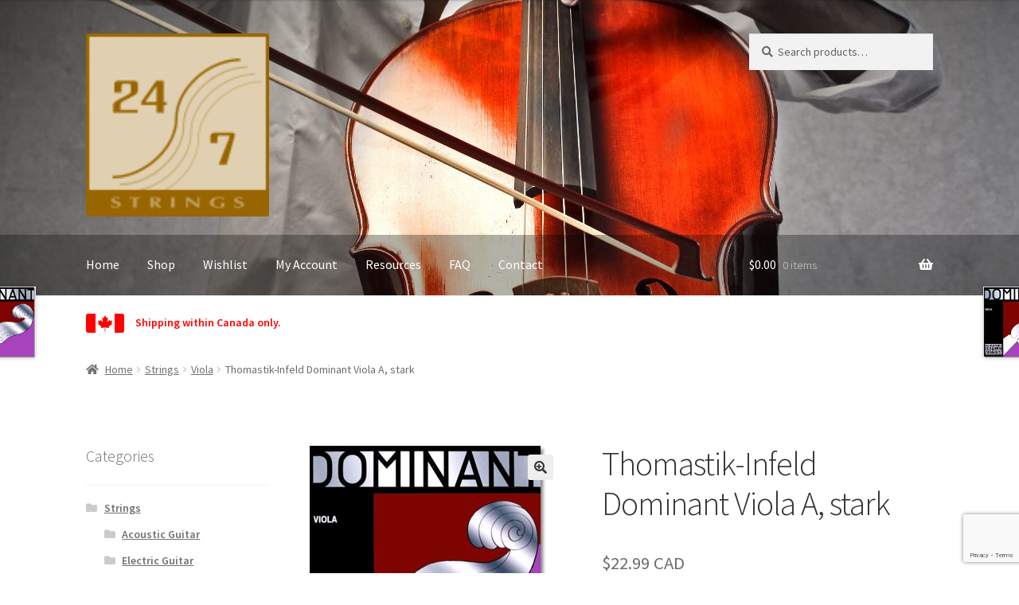

--- FILE ---
content_type: text/html; charset=utf-8
request_url: https://www.google.com/recaptcha/api2/anchor?ar=1&k=6LePEcYUAAAAAKPxr_QSURB92S_p8rQ58oF9-7Gg&co=aHR0cHM6Ly8yNDdzdHJpbmdzLmNhOjQ0Mw..&hl=en&v=PoyoqOPhxBO7pBk68S4YbpHZ&size=invisible&anchor-ms=20000&execute-ms=30000&cb=4zpy1o6b8cur
body_size: 49005
content:
<!DOCTYPE HTML><html dir="ltr" lang="en"><head><meta http-equiv="Content-Type" content="text/html; charset=UTF-8">
<meta http-equiv="X-UA-Compatible" content="IE=edge">
<title>reCAPTCHA</title>
<style type="text/css">
/* cyrillic-ext */
@font-face {
  font-family: 'Roboto';
  font-style: normal;
  font-weight: 400;
  font-stretch: 100%;
  src: url(//fonts.gstatic.com/s/roboto/v48/KFO7CnqEu92Fr1ME7kSn66aGLdTylUAMa3GUBHMdazTgWw.woff2) format('woff2');
  unicode-range: U+0460-052F, U+1C80-1C8A, U+20B4, U+2DE0-2DFF, U+A640-A69F, U+FE2E-FE2F;
}
/* cyrillic */
@font-face {
  font-family: 'Roboto';
  font-style: normal;
  font-weight: 400;
  font-stretch: 100%;
  src: url(//fonts.gstatic.com/s/roboto/v48/KFO7CnqEu92Fr1ME7kSn66aGLdTylUAMa3iUBHMdazTgWw.woff2) format('woff2');
  unicode-range: U+0301, U+0400-045F, U+0490-0491, U+04B0-04B1, U+2116;
}
/* greek-ext */
@font-face {
  font-family: 'Roboto';
  font-style: normal;
  font-weight: 400;
  font-stretch: 100%;
  src: url(//fonts.gstatic.com/s/roboto/v48/KFO7CnqEu92Fr1ME7kSn66aGLdTylUAMa3CUBHMdazTgWw.woff2) format('woff2');
  unicode-range: U+1F00-1FFF;
}
/* greek */
@font-face {
  font-family: 'Roboto';
  font-style: normal;
  font-weight: 400;
  font-stretch: 100%;
  src: url(//fonts.gstatic.com/s/roboto/v48/KFO7CnqEu92Fr1ME7kSn66aGLdTylUAMa3-UBHMdazTgWw.woff2) format('woff2');
  unicode-range: U+0370-0377, U+037A-037F, U+0384-038A, U+038C, U+038E-03A1, U+03A3-03FF;
}
/* math */
@font-face {
  font-family: 'Roboto';
  font-style: normal;
  font-weight: 400;
  font-stretch: 100%;
  src: url(//fonts.gstatic.com/s/roboto/v48/KFO7CnqEu92Fr1ME7kSn66aGLdTylUAMawCUBHMdazTgWw.woff2) format('woff2');
  unicode-range: U+0302-0303, U+0305, U+0307-0308, U+0310, U+0312, U+0315, U+031A, U+0326-0327, U+032C, U+032F-0330, U+0332-0333, U+0338, U+033A, U+0346, U+034D, U+0391-03A1, U+03A3-03A9, U+03B1-03C9, U+03D1, U+03D5-03D6, U+03F0-03F1, U+03F4-03F5, U+2016-2017, U+2034-2038, U+203C, U+2040, U+2043, U+2047, U+2050, U+2057, U+205F, U+2070-2071, U+2074-208E, U+2090-209C, U+20D0-20DC, U+20E1, U+20E5-20EF, U+2100-2112, U+2114-2115, U+2117-2121, U+2123-214F, U+2190, U+2192, U+2194-21AE, U+21B0-21E5, U+21F1-21F2, U+21F4-2211, U+2213-2214, U+2216-22FF, U+2308-230B, U+2310, U+2319, U+231C-2321, U+2336-237A, U+237C, U+2395, U+239B-23B7, U+23D0, U+23DC-23E1, U+2474-2475, U+25AF, U+25B3, U+25B7, U+25BD, U+25C1, U+25CA, U+25CC, U+25FB, U+266D-266F, U+27C0-27FF, U+2900-2AFF, U+2B0E-2B11, U+2B30-2B4C, U+2BFE, U+3030, U+FF5B, U+FF5D, U+1D400-1D7FF, U+1EE00-1EEFF;
}
/* symbols */
@font-face {
  font-family: 'Roboto';
  font-style: normal;
  font-weight: 400;
  font-stretch: 100%;
  src: url(//fonts.gstatic.com/s/roboto/v48/KFO7CnqEu92Fr1ME7kSn66aGLdTylUAMaxKUBHMdazTgWw.woff2) format('woff2');
  unicode-range: U+0001-000C, U+000E-001F, U+007F-009F, U+20DD-20E0, U+20E2-20E4, U+2150-218F, U+2190, U+2192, U+2194-2199, U+21AF, U+21E6-21F0, U+21F3, U+2218-2219, U+2299, U+22C4-22C6, U+2300-243F, U+2440-244A, U+2460-24FF, U+25A0-27BF, U+2800-28FF, U+2921-2922, U+2981, U+29BF, U+29EB, U+2B00-2BFF, U+4DC0-4DFF, U+FFF9-FFFB, U+10140-1018E, U+10190-1019C, U+101A0, U+101D0-101FD, U+102E0-102FB, U+10E60-10E7E, U+1D2C0-1D2D3, U+1D2E0-1D37F, U+1F000-1F0FF, U+1F100-1F1AD, U+1F1E6-1F1FF, U+1F30D-1F30F, U+1F315, U+1F31C, U+1F31E, U+1F320-1F32C, U+1F336, U+1F378, U+1F37D, U+1F382, U+1F393-1F39F, U+1F3A7-1F3A8, U+1F3AC-1F3AF, U+1F3C2, U+1F3C4-1F3C6, U+1F3CA-1F3CE, U+1F3D4-1F3E0, U+1F3ED, U+1F3F1-1F3F3, U+1F3F5-1F3F7, U+1F408, U+1F415, U+1F41F, U+1F426, U+1F43F, U+1F441-1F442, U+1F444, U+1F446-1F449, U+1F44C-1F44E, U+1F453, U+1F46A, U+1F47D, U+1F4A3, U+1F4B0, U+1F4B3, U+1F4B9, U+1F4BB, U+1F4BF, U+1F4C8-1F4CB, U+1F4D6, U+1F4DA, U+1F4DF, U+1F4E3-1F4E6, U+1F4EA-1F4ED, U+1F4F7, U+1F4F9-1F4FB, U+1F4FD-1F4FE, U+1F503, U+1F507-1F50B, U+1F50D, U+1F512-1F513, U+1F53E-1F54A, U+1F54F-1F5FA, U+1F610, U+1F650-1F67F, U+1F687, U+1F68D, U+1F691, U+1F694, U+1F698, U+1F6AD, U+1F6B2, U+1F6B9-1F6BA, U+1F6BC, U+1F6C6-1F6CF, U+1F6D3-1F6D7, U+1F6E0-1F6EA, U+1F6F0-1F6F3, U+1F6F7-1F6FC, U+1F700-1F7FF, U+1F800-1F80B, U+1F810-1F847, U+1F850-1F859, U+1F860-1F887, U+1F890-1F8AD, U+1F8B0-1F8BB, U+1F8C0-1F8C1, U+1F900-1F90B, U+1F93B, U+1F946, U+1F984, U+1F996, U+1F9E9, U+1FA00-1FA6F, U+1FA70-1FA7C, U+1FA80-1FA89, U+1FA8F-1FAC6, U+1FACE-1FADC, U+1FADF-1FAE9, U+1FAF0-1FAF8, U+1FB00-1FBFF;
}
/* vietnamese */
@font-face {
  font-family: 'Roboto';
  font-style: normal;
  font-weight: 400;
  font-stretch: 100%;
  src: url(//fonts.gstatic.com/s/roboto/v48/KFO7CnqEu92Fr1ME7kSn66aGLdTylUAMa3OUBHMdazTgWw.woff2) format('woff2');
  unicode-range: U+0102-0103, U+0110-0111, U+0128-0129, U+0168-0169, U+01A0-01A1, U+01AF-01B0, U+0300-0301, U+0303-0304, U+0308-0309, U+0323, U+0329, U+1EA0-1EF9, U+20AB;
}
/* latin-ext */
@font-face {
  font-family: 'Roboto';
  font-style: normal;
  font-weight: 400;
  font-stretch: 100%;
  src: url(//fonts.gstatic.com/s/roboto/v48/KFO7CnqEu92Fr1ME7kSn66aGLdTylUAMa3KUBHMdazTgWw.woff2) format('woff2');
  unicode-range: U+0100-02BA, U+02BD-02C5, U+02C7-02CC, U+02CE-02D7, U+02DD-02FF, U+0304, U+0308, U+0329, U+1D00-1DBF, U+1E00-1E9F, U+1EF2-1EFF, U+2020, U+20A0-20AB, U+20AD-20C0, U+2113, U+2C60-2C7F, U+A720-A7FF;
}
/* latin */
@font-face {
  font-family: 'Roboto';
  font-style: normal;
  font-weight: 400;
  font-stretch: 100%;
  src: url(//fonts.gstatic.com/s/roboto/v48/KFO7CnqEu92Fr1ME7kSn66aGLdTylUAMa3yUBHMdazQ.woff2) format('woff2');
  unicode-range: U+0000-00FF, U+0131, U+0152-0153, U+02BB-02BC, U+02C6, U+02DA, U+02DC, U+0304, U+0308, U+0329, U+2000-206F, U+20AC, U+2122, U+2191, U+2193, U+2212, U+2215, U+FEFF, U+FFFD;
}
/* cyrillic-ext */
@font-face {
  font-family: 'Roboto';
  font-style: normal;
  font-weight: 500;
  font-stretch: 100%;
  src: url(//fonts.gstatic.com/s/roboto/v48/KFO7CnqEu92Fr1ME7kSn66aGLdTylUAMa3GUBHMdazTgWw.woff2) format('woff2');
  unicode-range: U+0460-052F, U+1C80-1C8A, U+20B4, U+2DE0-2DFF, U+A640-A69F, U+FE2E-FE2F;
}
/* cyrillic */
@font-face {
  font-family: 'Roboto';
  font-style: normal;
  font-weight: 500;
  font-stretch: 100%;
  src: url(//fonts.gstatic.com/s/roboto/v48/KFO7CnqEu92Fr1ME7kSn66aGLdTylUAMa3iUBHMdazTgWw.woff2) format('woff2');
  unicode-range: U+0301, U+0400-045F, U+0490-0491, U+04B0-04B1, U+2116;
}
/* greek-ext */
@font-face {
  font-family: 'Roboto';
  font-style: normal;
  font-weight: 500;
  font-stretch: 100%;
  src: url(//fonts.gstatic.com/s/roboto/v48/KFO7CnqEu92Fr1ME7kSn66aGLdTylUAMa3CUBHMdazTgWw.woff2) format('woff2');
  unicode-range: U+1F00-1FFF;
}
/* greek */
@font-face {
  font-family: 'Roboto';
  font-style: normal;
  font-weight: 500;
  font-stretch: 100%;
  src: url(//fonts.gstatic.com/s/roboto/v48/KFO7CnqEu92Fr1ME7kSn66aGLdTylUAMa3-UBHMdazTgWw.woff2) format('woff2');
  unicode-range: U+0370-0377, U+037A-037F, U+0384-038A, U+038C, U+038E-03A1, U+03A3-03FF;
}
/* math */
@font-face {
  font-family: 'Roboto';
  font-style: normal;
  font-weight: 500;
  font-stretch: 100%;
  src: url(//fonts.gstatic.com/s/roboto/v48/KFO7CnqEu92Fr1ME7kSn66aGLdTylUAMawCUBHMdazTgWw.woff2) format('woff2');
  unicode-range: U+0302-0303, U+0305, U+0307-0308, U+0310, U+0312, U+0315, U+031A, U+0326-0327, U+032C, U+032F-0330, U+0332-0333, U+0338, U+033A, U+0346, U+034D, U+0391-03A1, U+03A3-03A9, U+03B1-03C9, U+03D1, U+03D5-03D6, U+03F0-03F1, U+03F4-03F5, U+2016-2017, U+2034-2038, U+203C, U+2040, U+2043, U+2047, U+2050, U+2057, U+205F, U+2070-2071, U+2074-208E, U+2090-209C, U+20D0-20DC, U+20E1, U+20E5-20EF, U+2100-2112, U+2114-2115, U+2117-2121, U+2123-214F, U+2190, U+2192, U+2194-21AE, U+21B0-21E5, U+21F1-21F2, U+21F4-2211, U+2213-2214, U+2216-22FF, U+2308-230B, U+2310, U+2319, U+231C-2321, U+2336-237A, U+237C, U+2395, U+239B-23B7, U+23D0, U+23DC-23E1, U+2474-2475, U+25AF, U+25B3, U+25B7, U+25BD, U+25C1, U+25CA, U+25CC, U+25FB, U+266D-266F, U+27C0-27FF, U+2900-2AFF, U+2B0E-2B11, U+2B30-2B4C, U+2BFE, U+3030, U+FF5B, U+FF5D, U+1D400-1D7FF, U+1EE00-1EEFF;
}
/* symbols */
@font-face {
  font-family: 'Roboto';
  font-style: normal;
  font-weight: 500;
  font-stretch: 100%;
  src: url(//fonts.gstatic.com/s/roboto/v48/KFO7CnqEu92Fr1ME7kSn66aGLdTylUAMaxKUBHMdazTgWw.woff2) format('woff2');
  unicode-range: U+0001-000C, U+000E-001F, U+007F-009F, U+20DD-20E0, U+20E2-20E4, U+2150-218F, U+2190, U+2192, U+2194-2199, U+21AF, U+21E6-21F0, U+21F3, U+2218-2219, U+2299, U+22C4-22C6, U+2300-243F, U+2440-244A, U+2460-24FF, U+25A0-27BF, U+2800-28FF, U+2921-2922, U+2981, U+29BF, U+29EB, U+2B00-2BFF, U+4DC0-4DFF, U+FFF9-FFFB, U+10140-1018E, U+10190-1019C, U+101A0, U+101D0-101FD, U+102E0-102FB, U+10E60-10E7E, U+1D2C0-1D2D3, U+1D2E0-1D37F, U+1F000-1F0FF, U+1F100-1F1AD, U+1F1E6-1F1FF, U+1F30D-1F30F, U+1F315, U+1F31C, U+1F31E, U+1F320-1F32C, U+1F336, U+1F378, U+1F37D, U+1F382, U+1F393-1F39F, U+1F3A7-1F3A8, U+1F3AC-1F3AF, U+1F3C2, U+1F3C4-1F3C6, U+1F3CA-1F3CE, U+1F3D4-1F3E0, U+1F3ED, U+1F3F1-1F3F3, U+1F3F5-1F3F7, U+1F408, U+1F415, U+1F41F, U+1F426, U+1F43F, U+1F441-1F442, U+1F444, U+1F446-1F449, U+1F44C-1F44E, U+1F453, U+1F46A, U+1F47D, U+1F4A3, U+1F4B0, U+1F4B3, U+1F4B9, U+1F4BB, U+1F4BF, U+1F4C8-1F4CB, U+1F4D6, U+1F4DA, U+1F4DF, U+1F4E3-1F4E6, U+1F4EA-1F4ED, U+1F4F7, U+1F4F9-1F4FB, U+1F4FD-1F4FE, U+1F503, U+1F507-1F50B, U+1F50D, U+1F512-1F513, U+1F53E-1F54A, U+1F54F-1F5FA, U+1F610, U+1F650-1F67F, U+1F687, U+1F68D, U+1F691, U+1F694, U+1F698, U+1F6AD, U+1F6B2, U+1F6B9-1F6BA, U+1F6BC, U+1F6C6-1F6CF, U+1F6D3-1F6D7, U+1F6E0-1F6EA, U+1F6F0-1F6F3, U+1F6F7-1F6FC, U+1F700-1F7FF, U+1F800-1F80B, U+1F810-1F847, U+1F850-1F859, U+1F860-1F887, U+1F890-1F8AD, U+1F8B0-1F8BB, U+1F8C0-1F8C1, U+1F900-1F90B, U+1F93B, U+1F946, U+1F984, U+1F996, U+1F9E9, U+1FA00-1FA6F, U+1FA70-1FA7C, U+1FA80-1FA89, U+1FA8F-1FAC6, U+1FACE-1FADC, U+1FADF-1FAE9, U+1FAF0-1FAF8, U+1FB00-1FBFF;
}
/* vietnamese */
@font-face {
  font-family: 'Roboto';
  font-style: normal;
  font-weight: 500;
  font-stretch: 100%;
  src: url(//fonts.gstatic.com/s/roboto/v48/KFO7CnqEu92Fr1ME7kSn66aGLdTylUAMa3OUBHMdazTgWw.woff2) format('woff2');
  unicode-range: U+0102-0103, U+0110-0111, U+0128-0129, U+0168-0169, U+01A0-01A1, U+01AF-01B0, U+0300-0301, U+0303-0304, U+0308-0309, U+0323, U+0329, U+1EA0-1EF9, U+20AB;
}
/* latin-ext */
@font-face {
  font-family: 'Roboto';
  font-style: normal;
  font-weight: 500;
  font-stretch: 100%;
  src: url(//fonts.gstatic.com/s/roboto/v48/KFO7CnqEu92Fr1ME7kSn66aGLdTylUAMa3KUBHMdazTgWw.woff2) format('woff2');
  unicode-range: U+0100-02BA, U+02BD-02C5, U+02C7-02CC, U+02CE-02D7, U+02DD-02FF, U+0304, U+0308, U+0329, U+1D00-1DBF, U+1E00-1E9F, U+1EF2-1EFF, U+2020, U+20A0-20AB, U+20AD-20C0, U+2113, U+2C60-2C7F, U+A720-A7FF;
}
/* latin */
@font-face {
  font-family: 'Roboto';
  font-style: normal;
  font-weight: 500;
  font-stretch: 100%;
  src: url(//fonts.gstatic.com/s/roboto/v48/KFO7CnqEu92Fr1ME7kSn66aGLdTylUAMa3yUBHMdazQ.woff2) format('woff2');
  unicode-range: U+0000-00FF, U+0131, U+0152-0153, U+02BB-02BC, U+02C6, U+02DA, U+02DC, U+0304, U+0308, U+0329, U+2000-206F, U+20AC, U+2122, U+2191, U+2193, U+2212, U+2215, U+FEFF, U+FFFD;
}
/* cyrillic-ext */
@font-face {
  font-family: 'Roboto';
  font-style: normal;
  font-weight: 900;
  font-stretch: 100%;
  src: url(//fonts.gstatic.com/s/roboto/v48/KFO7CnqEu92Fr1ME7kSn66aGLdTylUAMa3GUBHMdazTgWw.woff2) format('woff2');
  unicode-range: U+0460-052F, U+1C80-1C8A, U+20B4, U+2DE0-2DFF, U+A640-A69F, U+FE2E-FE2F;
}
/* cyrillic */
@font-face {
  font-family: 'Roboto';
  font-style: normal;
  font-weight: 900;
  font-stretch: 100%;
  src: url(//fonts.gstatic.com/s/roboto/v48/KFO7CnqEu92Fr1ME7kSn66aGLdTylUAMa3iUBHMdazTgWw.woff2) format('woff2');
  unicode-range: U+0301, U+0400-045F, U+0490-0491, U+04B0-04B1, U+2116;
}
/* greek-ext */
@font-face {
  font-family: 'Roboto';
  font-style: normal;
  font-weight: 900;
  font-stretch: 100%;
  src: url(//fonts.gstatic.com/s/roboto/v48/KFO7CnqEu92Fr1ME7kSn66aGLdTylUAMa3CUBHMdazTgWw.woff2) format('woff2');
  unicode-range: U+1F00-1FFF;
}
/* greek */
@font-face {
  font-family: 'Roboto';
  font-style: normal;
  font-weight: 900;
  font-stretch: 100%;
  src: url(//fonts.gstatic.com/s/roboto/v48/KFO7CnqEu92Fr1ME7kSn66aGLdTylUAMa3-UBHMdazTgWw.woff2) format('woff2');
  unicode-range: U+0370-0377, U+037A-037F, U+0384-038A, U+038C, U+038E-03A1, U+03A3-03FF;
}
/* math */
@font-face {
  font-family: 'Roboto';
  font-style: normal;
  font-weight: 900;
  font-stretch: 100%;
  src: url(//fonts.gstatic.com/s/roboto/v48/KFO7CnqEu92Fr1ME7kSn66aGLdTylUAMawCUBHMdazTgWw.woff2) format('woff2');
  unicode-range: U+0302-0303, U+0305, U+0307-0308, U+0310, U+0312, U+0315, U+031A, U+0326-0327, U+032C, U+032F-0330, U+0332-0333, U+0338, U+033A, U+0346, U+034D, U+0391-03A1, U+03A3-03A9, U+03B1-03C9, U+03D1, U+03D5-03D6, U+03F0-03F1, U+03F4-03F5, U+2016-2017, U+2034-2038, U+203C, U+2040, U+2043, U+2047, U+2050, U+2057, U+205F, U+2070-2071, U+2074-208E, U+2090-209C, U+20D0-20DC, U+20E1, U+20E5-20EF, U+2100-2112, U+2114-2115, U+2117-2121, U+2123-214F, U+2190, U+2192, U+2194-21AE, U+21B0-21E5, U+21F1-21F2, U+21F4-2211, U+2213-2214, U+2216-22FF, U+2308-230B, U+2310, U+2319, U+231C-2321, U+2336-237A, U+237C, U+2395, U+239B-23B7, U+23D0, U+23DC-23E1, U+2474-2475, U+25AF, U+25B3, U+25B7, U+25BD, U+25C1, U+25CA, U+25CC, U+25FB, U+266D-266F, U+27C0-27FF, U+2900-2AFF, U+2B0E-2B11, U+2B30-2B4C, U+2BFE, U+3030, U+FF5B, U+FF5D, U+1D400-1D7FF, U+1EE00-1EEFF;
}
/* symbols */
@font-face {
  font-family: 'Roboto';
  font-style: normal;
  font-weight: 900;
  font-stretch: 100%;
  src: url(//fonts.gstatic.com/s/roboto/v48/KFO7CnqEu92Fr1ME7kSn66aGLdTylUAMaxKUBHMdazTgWw.woff2) format('woff2');
  unicode-range: U+0001-000C, U+000E-001F, U+007F-009F, U+20DD-20E0, U+20E2-20E4, U+2150-218F, U+2190, U+2192, U+2194-2199, U+21AF, U+21E6-21F0, U+21F3, U+2218-2219, U+2299, U+22C4-22C6, U+2300-243F, U+2440-244A, U+2460-24FF, U+25A0-27BF, U+2800-28FF, U+2921-2922, U+2981, U+29BF, U+29EB, U+2B00-2BFF, U+4DC0-4DFF, U+FFF9-FFFB, U+10140-1018E, U+10190-1019C, U+101A0, U+101D0-101FD, U+102E0-102FB, U+10E60-10E7E, U+1D2C0-1D2D3, U+1D2E0-1D37F, U+1F000-1F0FF, U+1F100-1F1AD, U+1F1E6-1F1FF, U+1F30D-1F30F, U+1F315, U+1F31C, U+1F31E, U+1F320-1F32C, U+1F336, U+1F378, U+1F37D, U+1F382, U+1F393-1F39F, U+1F3A7-1F3A8, U+1F3AC-1F3AF, U+1F3C2, U+1F3C4-1F3C6, U+1F3CA-1F3CE, U+1F3D4-1F3E0, U+1F3ED, U+1F3F1-1F3F3, U+1F3F5-1F3F7, U+1F408, U+1F415, U+1F41F, U+1F426, U+1F43F, U+1F441-1F442, U+1F444, U+1F446-1F449, U+1F44C-1F44E, U+1F453, U+1F46A, U+1F47D, U+1F4A3, U+1F4B0, U+1F4B3, U+1F4B9, U+1F4BB, U+1F4BF, U+1F4C8-1F4CB, U+1F4D6, U+1F4DA, U+1F4DF, U+1F4E3-1F4E6, U+1F4EA-1F4ED, U+1F4F7, U+1F4F9-1F4FB, U+1F4FD-1F4FE, U+1F503, U+1F507-1F50B, U+1F50D, U+1F512-1F513, U+1F53E-1F54A, U+1F54F-1F5FA, U+1F610, U+1F650-1F67F, U+1F687, U+1F68D, U+1F691, U+1F694, U+1F698, U+1F6AD, U+1F6B2, U+1F6B9-1F6BA, U+1F6BC, U+1F6C6-1F6CF, U+1F6D3-1F6D7, U+1F6E0-1F6EA, U+1F6F0-1F6F3, U+1F6F7-1F6FC, U+1F700-1F7FF, U+1F800-1F80B, U+1F810-1F847, U+1F850-1F859, U+1F860-1F887, U+1F890-1F8AD, U+1F8B0-1F8BB, U+1F8C0-1F8C1, U+1F900-1F90B, U+1F93B, U+1F946, U+1F984, U+1F996, U+1F9E9, U+1FA00-1FA6F, U+1FA70-1FA7C, U+1FA80-1FA89, U+1FA8F-1FAC6, U+1FACE-1FADC, U+1FADF-1FAE9, U+1FAF0-1FAF8, U+1FB00-1FBFF;
}
/* vietnamese */
@font-face {
  font-family: 'Roboto';
  font-style: normal;
  font-weight: 900;
  font-stretch: 100%;
  src: url(//fonts.gstatic.com/s/roboto/v48/KFO7CnqEu92Fr1ME7kSn66aGLdTylUAMa3OUBHMdazTgWw.woff2) format('woff2');
  unicode-range: U+0102-0103, U+0110-0111, U+0128-0129, U+0168-0169, U+01A0-01A1, U+01AF-01B0, U+0300-0301, U+0303-0304, U+0308-0309, U+0323, U+0329, U+1EA0-1EF9, U+20AB;
}
/* latin-ext */
@font-face {
  font-family: 'Roboto';
  font-style: normal;
  font-weight: 900;
  font-stretch: 100%;
  src: url(//fonts.gstatic.com/s/roboto/v48/KFO7CnqEu92Fr1ME7kSn66aGLdTylUAMa3KUBHMdazTgWw.woff2) format('woff2');
  unicode-range: U+0100-02BA, U+02BD-02C5, U+02C7-02CC, U+02CE-02D7, U+02DD-02FF, U+0304, U+0308, U+0329, U+1D00-1DBF, U+1E00-1E9F, U+1EF2-1EFF, U+2020, U+20A0-20AB, U+20AD-20C0, U+2113, U+2C60-2C7F, U+A720-A7FF;
}
/* latin */
@font-face {
  font-family: 'Roboto';
  font-style: normal;
  font-weight: 900;
  font-stretch: 100%;
  src: url(//fonts.gstatic.com/s/roboto/v48/KFO7CnqEu92Fr1ME7kSn66aGLdTylUAMa3yUBHMdazQ.woff2) format('woff2');
  unicode-range: U+0000-00FF, U+0131, U+0152-0153, U+02BB-02BC, U+02C6, U+02DA, U+02DC, U+0304, U+0308, U+0329, U+2000-206F, U+20AC, U+2122, U+2191, U+2193, U+2212, U+2215, U+FEFF, U+FFFD;
}

</style>
<link rel="stylesheet" type="text/css" href="https://www.gstatic.com/recaptcha/releases/PoyoqOPhxBO7pBk68S4YbpHZ/styles__ltr.css">
<script nonce="s0iCsVEQLUDni854UV8LPA" type="text/javascript">window['__recaptcha_api'] = 'https://www.google.com/recaptcha/api2/';</script>
<script type="text/javascript" src="https://www.gstatic.com/recaptcha/releases/PoyoqOPhxBO7pBk68S4YbpHZ/recaptcha__en.js" nonce="s0iCsVEQLUDni854UV8LPA">
      
    </script></head>
<body><div id="rc-anchor-alert" class="rc-anchor-alert"></div>
<input type="hidden" id="recaptcha-token" value="[base64]">
<script type="text/javascript" nonce="s0iCsVEQLUDni854UV8LPA">
      recaptcha.anchor.Main.init("[\x22ainput\x22,[\x22bgdata\x22,\x22\x22,\[base64]/[base64]/MjU1Ong/[base64]/[base64]/[base64]/[base64]/[base64]/[base64]/[base64]/[base64]/[base64]/[base64]/[base64]/[base64]/[base64]/[base64]/[base64]\\u003d\x22,\[base64]\\u003d\\u003d\x22,\x22wrzCk8KwwpjDuRtKw68Ww5HCg8K2wqcAcMO/w7nCqivCnWLDpMKsw6VgXMKXwqg3w5zDksKUwrTCjhTCsjM9NcOQwqd7SMKIGsK/VjtIbGxzw77DkcK0QXomS8Ovwq0fw4oww4QWJj50fi0AAMKkdMOHwonDqMKdwp/CjmXDpcOXFsKNH8KxOsKHw5LDicKww5bCoT7CqSA7NXJuSl/[base64]/b8KGFBZ1D0TCojwYQxnCs8KTwoXCjVjDuFzDnsOKwrTCoBzDmxLCnMOdC8K6A8KQwpjCp8OoFcKOasOUw6HCgyPCskfCgVcRw7DCjcOgIjBFwqLDqR5tw68Fw4FywqlDH28/wpYKw51ndTRWeW7DgnTDi8O3Zidlwq4/XAfCgmAmVMKWI8O2w7rCgAbCoMK8wqTCu8OjcsOfRCXCkhdbw63DjG3Dg8OEw48twqHDpcKzBQTDrxoQwrbDsS5cfg3DosOGwq0cw43DpwpeLMKRw452wrvDmsKiw7vDu3Aiw5fCo8KcwqJrwrRnEsO6w7/CkcK0IsOdLMKIwr7CrcKDw4lHw5TCqMKtw498QcKmecOxDsOHw6rCj2fCpcOPJCrDgk/CunQ7wpzCnMKSHcOnwoUEwqwqMnoSwo4VKMKMw5AdB3k3wpEfwpPDk0jCm8KBCmwtw6PCtzpnJ8Owwq/Dh8OawqTCtFrDvsKBTBF/wqnDnUhtIsO6wrRQwpXCs8ODw6N8w4dXwrfCsURvfCvCmcOWOhZEw6zCnsKuLz1uwq7CvEvCjh4OOCrCr3wcAwrCrWfClideOFfCjsOsw4rCpQrCqGYkG8O2w5YQFcOUwqwsw4PCkMO9HBFTwq3CrV/CjyvDsHTCnwkQUcOdB8Obwqsqw7XDkg54wo/ClMKQw5bCgBHCvgJDBArClsOIw4IYM2deE8KJw5nDjiXDhBdLZQnDv8Ksw4LChMOZQsOMw6fCmykzw5BjQmMjGWrDkMOmfsKCw75Uw6LCohfDkVnDg1hYQ8KsWXkdeEBxcMKNNcOyw7PCmjvCisK0w45fwobDuirDjsObY8OPHcOAGVhcfl8Vw6A5SHzCtMK/[base64]/CpcO4aMOyOsOQw7xSwqMRwqQ4AFDCoMKTQsOGw687w5xEwp47BgVmw45vw4VCJcOrGVVkwr7DncOgw7HDm8KQRS7DpgfDjifDsXPCs8KRCMOZYlTDusOHCsKCw4ZKJBbDtXTDnjXCgCA/[base64]/Ds3Irw45md0zDlcOnLk1rw6RZw43ChMKdw74lwobCmsOyVsKOw60gVCtfPQBSS8OzHcKzwoxDw4pewrN4UMOHVB5yJhAww6DDni7DmsObDiAoc3gOwoXCs0VqT3tiH0jDvFDCrQMPXFEUwrTDgg/[base64]/DuhvCk8OPw57CtEJkCMO2w63Drmw3Pm3Dv0kYw6sgJMKow75Afl/[base64]/DmEcuw4jDlQ3Cv1TDvxUMwrLDoMKQw4R1bRrDhyjCqsOow44dw77Dm8KrwqLCsmrCh8O6wpTDgsOhw5YWICPCh1rDjjsuCWzDrGYkw7sBw6fCr1TCrGnCkcKdwp/[base64]/Dt8O0wo/Dpn5dw6bCh2TDkcK0Pk7Cr8OYK8Ogw401KGnCh0QjbknDlsKNRcOew4QDw4xhISEnw4rDucOEWcOewq5xwprCscOkUsOgThMvwq46fcKKwq7CjxPCrcOhT8OxXGDDtVd0MsOWwrMPw7/DocOoAHhiclRrwrREwrQEVcKdw4wGwrPDpmp1wqfDjXVKwo/CrA97DcOBw4bDkMKxw4PCpCdPI2vCg8OKci5WdsKHHnnCt3nCp8K/bWLCtHMUO1rCpAnCvsOxw6XDv8OMIHHCiSQ8wqbDgA0lwoLCv8O0wqxGwq7DmCRRfzrCtMO6w6VTP8OBworDrgrDu8OQfkjCq0dNwoDCq8O/wosqwptLKcKfVmdzC8ORwodQNMOvcsORwpzCpMOBw7/[base64]/Z8OlCjEiTcKywpxAVsKqJsOEfMK2XyvDu0h/H8KVw4VHwqLCkMKawpTDnMKBYXkvwo8DM8KywojCrsKncsKhLsKkwqFWwpgVw57DsUPCoMOuC2cbdWDDqGTCi3YRZ2FlQlLDpC/Di17DucOwQSclcsK+wqjDoA/CjBzDpcKWw67CvMOdwrBKw7dwDVrDl0LCvRTCpg7DlSnCqsOcfMKWR8KbwpjDhGg0QFDCg8OOw7paw6RBOx/CvR8jLVFQw6VDJUB1w7IPwr/DvcKIwqcBPsKxwr8eUHhVJU3DnMOeb8OEe8OAXwNDwr9ZDcKLEDphwrY8w6Anw4bDmcOdwoMUZjnDnsKuw7zCighkSw5XScKWYTvDssKuw5xGRsKCJnJTKsKmS8OIw59iIGoEC8KLQGjCrx/[base64]/wqDCncKswotnwoIgTmEYVV/[base64]/ChMO6wrnDmMKFPzdCwrZFwqjDgzI6RcOjw6PCkxwdwpVCwrUYYMOiwp7Dhn47ZU16E8KIFcOowrALA8O6XUXDusKKPcOXLMOIwq8vT8OmbsKNwpliYyfCiTzDtDZ/w5NCXVfDr8KkXMKzwoQ1V8KzVcKnL3nCtsOQUcKWw7zCgcO9AUBVwp5hwqrDszVFwovDpRB9wqnChsK2KW9zLxcWS8O/NHzCmhV8XxdyRzvDiwnChMOqHTAGw4BqAMO+DcKTecOLwodpw7vDhgFeeiLCmxFXdRhOw7B3PSnCjsOJE2DCvktywpE9Bz4Lw4HDkcOJw4PCjsOuw7Jvw5rCuhxNwofDu8O6w67CmMO5Ywh/MMK2Qi3CvcOOYsOlFhHChSIWw4DCscKUw67Cl8KNw5wnV8OsAGbDiMOdw692w6vDmjXDnsObR8OlD8OgXsKQfRtUw55qPMOHFUPDv8OsWxDClEzDi2kxb8KOw6YAw4BVwqt3woo/[base64]/[base64]/CrsKDwp/Dn3UPwqJlwrxQM8Kpw6/[base64]/[base64]/[base64]/w6xKw7zDo8OifRVSacOcw7PCucOzGxMWcsOtwol1wpTCo2/CosOKwqdcEcKvasO4EcKHwpHCuMOnckZewo4Qw4Ycw5/[base64]/CqcKESUo3w5vDlkwWAG8ObkpIYAFdw5HDg35MBsOgcsKgCjw8YsKZw73DtGRKaVzCtAdeHFYuDSLDn3vDmDjCjwrCoMOkHsOEVcK9PsKkO8OXFmINKAR5YsKjNX0GwqjCqMOPe8OBwo8gw7Edw5vDtcK2wpoIwqvCvUPCusO/dMKKwqZeYzwpJ2bDpx4OXkzDtCHDpkUewoROw4rCiSFNE8KEL8OiAcKOw4XDjgtnSR3CrMOWwpUvw5glwrzCpcKnwrZCeH0uEcKfe8KpwoNGw6ZiwoUPRsKCwphRwrFwwoYHw4PDgcOeI8KlfBx3w6rChcKnNcOHeBjChsOiw4fDkMOrwqFsRcOEwo3Dv3/DjcKUw6zDmsOxYsOpwpnCqsK5E8KlwqjDm8OcfMOewq5mOMKCwq/CpMOqVcOfN8O1ImnDg38Nw50rw7zDtMOZN8KBwrTCqHhPwqnDo8KwwpNNVjLChcOSaMKPwqvCpnzChxglw4QnwqMdw7RcJQLCqGgEwoHCtsKAQMKdPkzCuMKtwoMRw5/DviZjwrxgMCbCs3TCkhZtwoc3wp5Vw6p/VlzCucK/wrQ8YFZMbVQCQnZrTsOscwIAw7NMw7bDo8ORwpBgTkNywr48CCAowrDDn8OsN1LCsnBnCsKQYlxQR8Ohw7rDhsO8wqUtFsKsKUQxOsOVecOnwqAyUMKJaxHCosKfwpzDg8O8JcOdWC/CgcKKw73CvCfDmcKjw79lw5xewqnDvMK9w79LCgkGbsKrw7ADwrLCqA0Sw7M/CcO4wqI2wogAS8KXU8KfwobCoMKeRcKkwpUkw7vDlcKtBBchK8OoDADCqcOewr85w55Vwp8ywprDgMOfJsKQw47CoMOswqsvQjnDl8K5wojDtsKUMBVYwrDDocKUP2TCicO+wqjDrcO9w63CgsO8w6Uaw4DDj8KuWMOtJcO2QAjDiX/Co8KJZi3CtcOmwo7DgcOpMAk7CH9Ew5dGwr1Hw6pEwohZLGPCi0jDujvCnH8DRsOOHggywo0nwr/DlTLDucO+wqE7acK9Un/CgBHCm8OFCHDDkjzCszVqGsKOcid7XWjDj8KGw5oEwoEZb8OYw6XDh3nDisOSw6sVwofClyXDs0gXMU/DjG5JcMKFL8OiecOwWcOCAMO2VErDu8O/P8OYwpvDtMKDIMKhw5t2B3/[base64]/w4zCqcK0wrE1w5omwp7Ct8KbR8OifmhFA8KxwrRUwrfDrMKlEcOSwp/CrBvDjcKbT8O/ScKcw6oswobDiyknw7/DusOvworDrn3Co8K6ccKWIjJMHxRIYjc5wpYpV8KOCMOQw6LCnsKFw5XDnSXDiMKaLDHDvQDCksO0w4M2KyJHwpNEw6cfw6PDu8O1wp3DvMOTcsKVPj8hwqkIwoFUwp8xw5zDgMObQ07CiMOQeG/CpGvCsi7ChsKCwozCrsOsDMOwb8O3wpgVasOnfMKHw6cVI2HDpX7CgsOmw6nDnQUaMcKYw64gYUEfQDsiw5HCtEnCpWANalrDtQHCrMKgw5TDncO+w53CqTpKwoTDiETDsMOlw5zDhWhEw7RlI8OWw4jCulwpwp/CtsKKw7FbwqLDjUDDnXjDr1/CusOEworDpT3DqMKVf8OWTQTDl8O8T8KdFXpwSsK4YsKaw7LDkcKkfsK/wq7Di8KABcOew6Unw7rDkMKOwrB5GXjCl8Kiw4pedsKcc2/DrsO+DAHCqB4qbMKoNWfDuQkzBsO/[base64]/Du8OcK8KcdcKGw6bCpSnDsnzCtxXCsMK7wr/[base64]/DvifCmghvI8OMwqwyD8K8QmPDmsOAwoRxwqfDlMK/awHDkMOtwogDwpdzwprDgzFxWMOGCzZpWWTCr8KzJAQWwp7DjsKCK8OOw4bCjgUfH8KTbsKFw7zCmWozB0bCiWUSf8KAAcOtw5MXfUPDlsK/NX5KZR0qcjRlT8OzAX7CgjrDmmhyw4TDilYvw412w7PDl1bCjwcgVyLDkcKtTWzDrSoww5PDlmHCnMORbcOgAAxqwq3DvmLCohJHw6LCkcKIMMOJJsKQwrvDg8OMUHdvDkbCkcOFER/Dn8K/[base64]/[base64]/Cr0LDhsKUY3HDrMODwoB3wooXwrEBwotsbcKadkJEbcKmwojCi2g6w4PCv8OpwplML8KUKsOrw7kPw6fCqAfCmsKKw7vCr8ODwrZzwo/CtMK3MAQNw4rChcK6wosQQcOjFBcjw7J6MXLDn8KXw4VaXMO9fzhQw6XDvilhfTNbBsOQwrzCtVtbw4EOfMKuA8KhwpLDgR3CsS3CncOBScOIEyzCtcOkw67CrGsXw5FYw7MedcKuwrUiCQ7Cn3d/XDEUE8Kdwr/CinpxUmMPw7TCqMKPU8OMw57DomTCi2vCqsORwqwTRjIFw4wnD8K5PsOSw4nCt1ofV8KJwrdVRMOdwqnDrDHDqmDChUZZSsOxw45qwqVhwrJZUnXCtsK/RkZyN8KxTHAwwp0AC0/CucKDwrNbS8OywplowpXCl8Kew74bw4XCswbCp8O9wpE9w6zDr8OPwplowoZ8e8OUNcKKMWRawr3DosOBw7/DvlvDuR4hw4zCi0wSD8OwEWsOw5cCwr9XMhzDvElsw6JDwqXCq8KQwpvCgS1oM8K0w7LCosKCNMOvM8Ouw7E3wrvCpsO6OcOLe8ONZcKYdiXCkBZNw5vCpsKsw7bDnQrCqMOWw5pFHFnDnXVJw4FxOFnCgj7DnsOYWxpYUcKOK8Kmw4/Do1xZw4HCmh7DkCnDqsO/wr8HX1fDqMK0QTZZw7Elwq4Sw5nCmsKZfltuwrTChsK1w7I0Y1fDsMOSw5rCvGhsw7fDj8KcfzR1YMO5MMOQw4HDnBnClcOPw5vCg8KCA8OvGsKkH8O5w7HCp1HCuWJxwr3Cl24XCAh2wrwGaUgkwqrCqRbDtsKnUsOeRMOLf8OrwpbClsOkSsO/wqHCgsOwa8Ovw7zDsMKVOjbDrTvDo1/[base64]/CjMKMw5I9LHzDucObGGMDB8OEfMO/dCPCnWXCpsOKw7ANaFPDgxBKwoNHE8OTLxx/w7/Cl8KQdMKPw6rCvz11McK2QlsTWsKbfATCncKRcSrCicKQwo1TNcK+w77DosKqJkc2PhzDrXdoVcK1dRzCssO7woXCmMO2OMKiw619TsK2DcKrU11JNhzCqzlMw409wrTDscO3N8OPc8O/V0d0WzTDowAEwojCv3XDkQVZX2ELw5d3dsKBw5N7fy3ChcO4S8KQTsOOPsKXGSRkf17DmWTDnsKbeMKoQMOnwrfChBPCl8OUXysTPk/CgcKiZAcMOFkzOMKNw4HDnBHCrQvDvh4vwoIDwrrDgQjCuzlbdMOUw7bDq2XDj8KbNhbCniJpwpbDisO2wqNcwpYQc8Oawo/DocORJVBQbG/CvSMXwqEEwptfQcK+w4zDqcOmw7oHw7oOZiUZUVXCgcKzAQDDqsOLZMKxah3CusKXw47DkcOUPsOPwoVZagMUwrfDjMOAXF/Cj8Kgw5jCgcOcwocWF8KmfF9vD19vAMOufMKWLcO2UjrDrz/Dm8Oiw69oAyPCjcOrw5TDuTR1D8OGwoF8w4dnw5QvwpLCv3owQxfDjGjDvsOfTcOewqp0wobDhMKvwpHClcO5DmJmbmHDjVQBwrHDpRcKDMOXPMKlw4DDt8O+w6jDmcK+wrURcMOvw6zCscKXAcOiw7wBK8Klw5jCuMKTS8K/CVLDi0LDuMOew4RuVkUIU8KQw57DqsKnwr0Ow6Jbw7wCwo5Xwr1Nw497DsKVDXgbw7bCjsOKwo/DvcKdXEVuwqPDnsO1wqZBe37CpMO7wpMGBMKFSg9wPMKgPXtww65QbsKoV3wPZMKLwoEHOMKMVU7DrFdLwr5Owp/[base64]/[base64]/DhcObw7zDhhPChXRDwqxFZsOvEDbDpcK7bMOJKzDCnw8yw5DDjEDCg8OAwrnCk2NiRRDCr8KIwpowTsKiwqF6wqrDrRTDpxI1w6QVwqUjwqvDuRl8w6pTb8KOYV5HaD7DvMOLRAPCjMOTwpVBwrJbw5jChcO/w7o1XMKRw48AYRHDucK6w7B3wqlnacKKwr9jMcKHwrnCj2PDqkrChMOYwqtwdWt7w7pDd8KCRUdTwpE8GMKPwqLCgmY4FsKuRsOpS8K1NcKpbT7CiwLClMKce8KgBHxpw5B7HSDDosO3wokwVcKAMcKhw4jDmz7CpA3CqV5DCMKRZMKPwp/DtF/CmiJOVQ3DpicWwrtlw4xnw5fCjm/Do8ODNhvDq8ORwrUYGcK0wqvDn1HCocKRwrMUw6xcRMKODMKBY8K1XcKfJsOTSAzCqhHCi8OXw4vDhwbDtjEFw7wYBmrDrsKtwq3DhsO/bkPCmh/DjMO2wrvDqFlSdsOjwr5sw5jDuALDpsKUwqcPwpEAdWnDqCIjVCTDg8O0VcOkNsKnwp/DkWkPV8Oqwogpw53CoVJhYcK/wponwo7CmcKew59ewqE6MBNTw6IJPEjCm8K8wpYfw4/Dlx9iwpInVgNkB0zCvG5hwrjDp8K+WcKcKsOECR7CgsKVw7PDrsKCw55RwoZjESHCumrClk0iwo3Cjn57MW7DqQY9cB43w63DosKww6F/w7XCi8OuL8OdGcKjBcKtO1NNwqzDtBPCoTzCvi/ClUbCqsKdIcOTXWlhIk9JE8Osw45Aw69jXMKjwp3DtW0gIigJw6LDiCQPfTfCri81w7TCshkYC8OlQsKbwqTDqQhmwr40w7LCvMKrwqPCozwywqxVw6pSwqnDiB4Yw7YxBQY0wpQrHsOnw5XDq3U/w44QH8KMwqTCqMOtwqHCu0c4ZGUMMCnCocKgYR/DjQR4WcODPcKAwqURw57DmMOdHkFGZcKtIMOSa8O+wpQOwq3CqsO1NcKSIcOkwoo1dRJRw7YQwpJRfQ8rHQvCqcKuN3jDmsKjwojDqTvDpMKBw5TCrEoMdyN0wpfDu8OvTlRDw7McOSkqGT7Dtig+w4nCjsOvBwYbZWMpw4rCuBTCoDLCocKBw4/DkFpMwp9Aw5Yaa8OHw5fDh3FJwqc0QkFuw4AkDcODJQ3DiSkkw7wlw53CuGxIDxJywpIOI8OqP18Ac8OTBcOuZFNJw7LDoMOtwplsAEvCohHCgGLDgX5BFinCjTHCs8KPIcOcwo0MUHI/w4M/[base64]/CkSzDowYTw6FUJsKVw6V8wqAkPTLCoMKFw5x0wrDDkDzDmSlQIgLDoMOiDVkJwoM5w7J/SRfCnUzDisKbwr0Hw43Dph82w6Mgw59LFl/DnMKCwrgWwpc1wqtUw4pWwohuwq0cYwAhwpnClg3DrMKIwovDoFECQ8KFw5bDosOxDkUlKh/Ck8KBRjDDu8OTSsOWwrfCqzEpGMK3wpYWGcKiw7t4UsKBI8OHRmFdwpPDiMO1w7TCmw4cwqxGw6LCtn/CrMOdVnVuw59Zw6BLBSnDpMOpd2jCvTUVw4AGw7MdVMOZTCEgwpTCjcK0KMKHw4FGw5hJNS8ZZDTCsGgACcK1R2rCiMKUUsKdDAswIcOvU8OfwoPDmW7Dg8Ouwpl2w5EBPhlZw6nCpncXR8Omw64xwpzCk8OHFw8VwpvDqhBPw6zDoDplP2jCjn/[base64]/CimXClHbDtXrCrMK2d0zDnXMYVsO/wpknGcOGGcONw7sTwpHDqVHDs0UKw6bCkMKHw4MZRMKmMW4fJsO8E13CoTrDj8OcdTotfcKAGBgBwqZWW2HDglcTHHbCs8OuwrQdD0TChU/Ci2LDhyg0w6URwoTDqsKSw5bDqcOyw7nDoRTCh8KGBhPCvsO8L8Okwo8bT8OXcMOcw4xxwrAPfgjDgjfDsk4BT8KiGSLCoDXDujMmWQ16wrgTwpVCwp0cwqDDuXfDpcOOw4EzbcOQKBnCqFI6w77DksKHbU9/MsOkGcOXH2jDqMKvSwlNw7pnZMKOf8O3GFBcasOhw6XClARTwqUNw7nCrnnCg0jCqXoNPS/CtsOPwrnCicKoaUbCu8OkTg8EK38kwojCssKoZMKPFDzCqcOaHAleBTcow6VTU8KAwobCucO3woV7ecOcAWlSwr3CnSV9bMKUwoTCuHseSwhSw73DqcOkCMOWwqnCvwJCRsKDRGvCsE/CsmxZw5kELsOoA8Kow4XCuX3Dpm8EKsObwoVLTcOhw4TDlMKcw71nBkUjwpDCoMOuTiJwbhHCgBEdT8O/dcKqC3Z/w4fDoynDl8KnecOrdcK1FcOcUsOWB8O5wqRbwrRLJlrDrBUDOkHDtyjDrC0PwpUsISRsRRcvGSrDqcK5RMOTCsKfw6fDowPCrTvDrsOqwpbDhVRow7/Cm8ODw6gKIMKcRsK6wqzDuhzChBXDvhMEOcKYZkbCvU9QGMKtw68xw5laI8KWPDQiw7rCpDtnQ1sFw5HDosKEPj3CpsOLwp/Ds8Okw6ACCXI4wpbChMKew5VcZcKjw53DqcKrDMKkw7fCj8K/wq3CvE0RPsKlw4Vcw7lSHMKFwqzCscKzGy3CtMOIVAbCoMKjBTPCgsKewrjCrXfDskHCr8OVwphCw4rCtcOPA2TDujXCt1nDosO5wqTDnQ/DtFsJw6VkA8O9WsKhw57DkBPDnTTDoRLDlRd/JlpTwrkHwo3CiAYpHsOYIsOZw61jUCkQwpY0ajzDqxTDoMOdw6DDvsOOwrECwrwpw5IOW8KawpgHwqHCq8Kmw4Iuw53CgMKzXcORcMOlGsOKNCwlwrMAw7R4JsOvwoIgQVnDmcK4O8KIYAjCn8K/wrfDiSTCtcK5w7YPwpxgwr4uw4TCly8/KsO8QRpkLsKvwqFHA0BYw4DCpwzDlCNDw6PDik/CqnnCkHZxw7oTwqPDu2h1KTrDnnbDgsKKw7B7wqIxHcK3wpfDvEfDpsOfwqsdw5LCicOPwrDCgTzDnsKVw6VeZcO0dgvCg8Oaw4k9TmVyw4gpZsOdwqLCoFbDhcOTw6XCkDrCpsOQaU/[base64]/DlyjCsR03wpvDr8O5W8K+wqcOwqBJw4XCucKxJyZPDQtxwqXDpsK4w4scwo7CsU/CpD8OWRrCm8KcWkHDmMKSHB3DvsKaRmXDox/DnMOzIX7CvQbDrMKkwqdwfcOYGwxRw7lKw4jDmcKyw4pjPC0qwrvDgsOQJ8OHwrrCjsOsw7lbw6gSdzR/LB3DrsKHcUHDncOiwpjCpH/[base64]/EcO2ABwKw7NfWybDvsK7YMOOw5wUdMKLZkPDlkLChcOiwozCkcKSwpJZBsKEf8KLwo/DjMKcw598w7PDlxLCt8KAwqkzQA9MJjYnw5DCscKbTcOKXMKjES7CnBrChMKjw4ovwrUsIcO8TxVLw6vCpMKWRFBqdSLCh8K3D2DDoWJkT8OaOMKtUQUtwoTDrMOdwp3DuS4efMO6w5TCjMKww4sRw45Iw7puwrPDp8OORsKmGMOXw7kKwqY/[base64]/DrcOiw77DhMOPw53DocO8wpdyMm7CkcK1aHouLcOIw4smw4XDvsOTw5rDg0nDjcK+wpzCt8KAw5ciOMKZJV/CjsKvdMKGGsOew7jDuzBjwrd4wqU7WMOHATHDtcK1w63DoyDCocOPw43Cu8OKS00jw5LCh8OPw6vDomBEw71SfsKUwqQPcsORwoRTwrJcVVB3YULDsj9ZIHAUw7lYwp3Dk8KCwq/DkilhwptVwr45MHMpwpTClsOZYsOOG8KSScKvXEIzwqZcw57DvHfDki3Cs0QyBcK3wr9RK8Kdwq1owo7Dh1bDqkU2wo/DucKeworCkMOYIcOAwonDkMKdwrtzf8KaXRtQw4PCvcOkwr/Dh3UjVmYLQcOreEbDkMK+HTDCjsKvw5XDpcKUw77CgcOjWcO+w4jDtsOaVcKWb8OTwq8KDArCuDhMdMK9w43DicKxQcO5VcOgw6sHNV7CvzTDrSpeAiZ/UzhiZQAQwq4Cw7YNwqDCiMKZCsKcw5fDn3NvG2oTU8KLeA/DmsKuw6bDlMK8alvCpMO6MXTDoMOWG1LDmz1swojChXcnwrjDkzRGYDXDnsO6LlIKdiNawrTDrmZoJjZ4wrVILsORwoUTScOpwqtAw4YsQsO+w5HDomAmwrHDkkTCvMO+bEfDqMKWaMOofsKOwrXDmsKJJm4Zw53DhykvG8KPwqssazXDlT0Ew4V/M20Rw6LCi3pywpHDrcO4QsKHwoDCinfDrVQjwoTDkANycWdaHF7DqTN9FMKOSAbDkcO1woJVYSRjwrIBwoALCVPCocKCXGdTLmwbwpDCpMO8CDLCv3nDu0cdS8OVc8OtwpgywqvCrMOdw4DCgMOiw4U1F8K3wrZQacKEw6/CsmHCr8OewqLCmkdDw63Cn2DCuC/Cn8O4cTrCqE57w7fCi1BiwpzDjcKVw6DDiWvCocOWw49HwpnDi03CkMKeIx8Qw5zDjTTDuMKNeMKJfMOaNhXClV5uasKSb8OqBTLCncOOw5NwWn/DtEIeScKCw43Dn8KYB8K4NsOjLsKVw5bCoVDCoQHDmcKtfMK/w5wlwq7DsQ07VnTDv0jCjUBvCXdZwqfCmXnDvcOiciDCmsKZPcKoWsKxMlbDlMK4w6fDrMKkU2HCgljDiDRKw5zCo8KVw5TCicKcwr1VbVvDoMKewrZtasOuw4/Dq1DDk8OiwprCkkBeasKLwpY1McO7wpfCoGMqJW/DuBVjw7XDs8OKw4srQ2/CnwN7wqTCmGs4e0jDuGI0S8OGwoE4BMKDMHdAw4XCucO1w6TDucOQwqTCvjbDqMKSwq/CrFDCjMOdw4PDkcOmw7RUKWTCmsKGw5/ClsKaeUsSP0LDqcKaw5o6ecOHf8Oew5IWf8Knw58/wqvCpcO4wozDh8OHwozDnmXDoyTCgWbDrsOACsKJaMOkVcOjwrfDkMOZDGDCqF81w6MqwopGw4XCnsKbwoJGwrDCslAYcHQswowdw4nDlCvCsEFxwpXCkQFNIF/Dl34BwoHCnwvDtsOXbGBkJsObw6HCmcK8w7kDK8KEw7HCjjbCvCPDrEE6w6F1M18jwp1DwoUtw6EAKsKYajnDjMO/WznDj3TChSnDgMKjDgQcw6LDnsOgCibDlcOZcsKiwrA4TcOXw4UZH2Vhfysew4vCm8OhZcKrw4bDsMO/ZcOfwrxiFcO1NhTCvVHDuEXCgsKwwqLDmxNewpdmRsK+HsO5SsOHWsKaARfDm8KKwpM6A03DiFg9wq7CqzJCwqpnSGdmw4gBw6Mdw4jCvsKKQMK6dilUwqgrMsO5wpjCkMK8NkTDsElNw6Efw5/[base64]/[base64]/CqWzCrsKkw6rCnMOBZ8O6wrjDkMOqNiHCi8OnA8KJwpVeOSkERcOzw6hfOcKvworCgjLCmMKAQ1fDkkjDn8K6N8KQw4DCuMKyw6sWw6gvw40qwoE8wovDqQpRw5/DnMKGZ2VcwpsowqVewpAHw5ESWMO4woLChHkCAMKRecO2w4jDr8KNNS/DuVfCm8OiH8KCdHbCgcO4wo7DmMO1b1/CpGc6wrRsw43CtX1ww4I2SSfDrcKdHsO6w5vCjH4DwqE+HRbCowTCnDUvEsO/Jx7DvTXDrETDlsK9XcKmaQLDucOEAAIibcKSaWzCgcKGVMOCYMO/wqdoMA3DosKvK8OgN8OrwoTDmcKNwpLDtELClXZBMsKpRVvDpcKuwo9Vwo3Cs8KwwovCvygjw4IDwrjCilTDnyl7FShMO8O7w6rDscOzKcKhZcOGSsO/SgxmXAZLKcKuw6FFRyjDp8KOworCu2cHw5bCqVtqJcKhSizCjMK2w7fDksOaCDlTGcKDc1jDrlY9w7vCpMKDJ8O2w77DqlXCqkPCvGLDmgDDqMOMw5PDu8O4w5oiwqDDjXzDtMK4JyJ2w70ZwqrDgcOnwr/[base64]/DqjjChMKpD8Kdw5hXw6YDG8ORw5DCrGvDiATDh8OXYsO7anrDrhgwBcKPOgoGw5nCtMO/UBjDs8KMw5VHQjbCtcKxw5XDrcOBw6lKN1fClw3CpsKrAT9MScOsE8Kmw7nCp8K8AnYOwoMYw7zClcONe8KRU8Kmwq0mSQXDrmQjbMOYwpBlw63DqMO0EsK4wrzDpxtAX0HCmMKDw6TDqz/[base64]/DsVfDrR3DicOhwpXDtmDCicKlwprDsMKcTWNGKsKDwo7CrsOhSnvDgEHCuMKLfHHCvsK5SMOGwr3DrXHDtcOww6rCsS5hw5kNw5HCgMOmwr/CjUhbWBrDuF/Du8KED8KmBytlFAkccsKXwpV7wqvCu3JQw7IIwrgWNhdIw5x0Rg7DhzzChkJ7wqoIw7XCusK8I8KlAgQcwqPClsOEBVxXwqYMw7BzeDTCrMOqw5sNZMOEwobDihh/[base64]/CjMKFVsOhw7XCmUYcFsOGw6TDgMO4wrXCthjCj8OvGnVYXMOpSMKXUCF/[base64]/[base64]/Dj1EMEcOeIVXDicKeb27DpRfClMOww54pw5TDtcOFwo5fb8KAw71awojCsz/[base64]/wpdtwpIXQ8KAwpo2OEnCh8OeIEXChwcHBTghawbDt8OVw5/CnsKmwp3ClnjDoxdLGznCpmZVHcOIw6XDnsO1w43DssO+HcKtRyDDrsOgw4sPw7s6FsOBdsOUbMKcwrlZXAhJasKgYsOvwrLDh1JIPCjDv8ODPDhgcsKHRMOxMiRGPsOcwoRSw5BLEnrCr2ZKwoTDmRgNdzBbwrTCicKHwqlXAQ/DocKnwpkRX1Zkw6UJwpNRKsKRbjfChMOXwpzCtzYiBsO8wogmwo9DecKRJcOEwpFmDEAvHcK+wr3DrCvCgSwAwo1Xw5jCvMK3w55bb3XClXp0w6kkwrnDtMKnZnUuwrLCnjERBwQMw5/Dq8KqUsOmw7jDi8O7wrXDj8KDwqUQwpZdPy92ScO8wofDnwsvw6/DiMKPb8K/w7TDhcKowq7DvcOzwpvDi8KMwrrCpzrDuUHCl8K6wqxXe8OYwpgGLFrDrxdHGk/Du8OdfMKYVsKZwqfDmG5MaMKRBFDDu8KKWsO0w75hwqNswot4Y8Kewp4PKsOPWC0UwrtPw4DCoB3DjXJtDVfCqETCtRFDw7A1w7jCtSUnw6vDu8O7wpAvGAPDpm/DksKzJlPDh8OZwpI/CcOGwobDijYWw4kywpTDkMKWw7ogw6BzDm/CjQ4qw4Vewo7DtMOUWT/DmWhGI1vCqcKww4UKw7jDgQDDtMOowq7CssKrOgEowqp+wqIQG8OjS8Kow6vCkcOnw7/CksOuw70aUhLCsEFmAUJmw5dXCMKAw6F+wo5XwovDlcO3MMKYOG/CgyHDlx/CkcOVRx9Nw5DCjMKSCUnDvkJCwpHCt8K7w53DjVYSw6cDAXPCvsOkwphcwoNDwoQkw7DCojbDpcO3TiXDnG0rJjHDrcOlw5fDm8KAdA4iwobDsMOTw6A/w60SwpNSFDPCo0PDhMKWw6XDkMOaw60Mw5DCs0fCoUprwqTCgcKHdRp9w7g8w6vCiGwpVsOaX8OBdMONCsOEwrjDqHLDh8OBw6fDlXsRLsOlBsOYHinDthZ1acK+XsKgw6vDlkRbQD/DpcOuw7TDrcKTw50IATfCmQ3CjUZcHU5/w5t0HMOxwrbDk8Klwo7DgcOuw5PChcOgBsKbw6wWKsKVIxMrWkfCpsKVw5kswpoewqAvfcOLwrXDkQtNwrssfVN1wo9IwrRGW8OaMsOcw6PDlsKcw5FcwofCm8OcwrLCrcKEQB/CoV/DpDBgaxB5WRrDoMKSI8OBUsK3NcO+E8K+ZcO+BcOzw5HDkC8/V8KRQEgqw5rClyDCosO3wrvCvBzDqTd9w557wq7CqUkYwrzCoMK8wpHDj0DDnHjDlRjCngs4w7vCng4/LcKqfhHDj8KyGsKLw7HCiGgVWMKsZhrCpGTCjRY5w5Ixw4bChA3Do3rDt3zCkUp6bMOqEcKEIMORVH3DiMOXwrhAw5nDsMOSwpLCucOSwobCgcOpwq3Dg8Oww50zbFNwQGzCm8KKGEtAwo16w4YKwobCkzvCosOkPlvCowzCu3/Cu0JFag7DuAxTdhJewrkFw7ggRSXDpsOmw5jDksOsHDsow4AYFMKvw55Xwr94VsOkw7LCnwgcw6lKwq3DsApGw419wp3DojXDt2/CrMOMw6rCvMK2MsO7wo/Dm3E6wpsVwq9FwolsScOfw5ROOFJUJQbDg0HChsODw6bCpiDCncKZNhHCqcKMw6TCr8KUw5rCtsK0w7M3wpI6w6x5YjBNw4Y6wpkJwrvDuAXCt2FuAS5XwrTDrDdvw47DoMO4wpbDmVkjOcKXw5sMw5bClMOzYsORLwjCkxjCtW7Cqxp3w6VGwrDDkjtGbcODLsK/UsK1w5hJH0ZvK1nDl8OqQDVwwpDDg0HCtEfDjMObWcOzwq80wpR6w5EFw4XChTzDmCZ1fgFsYHnDmzzDuxzDoRtoHcODwo5/[base64]/DjMOVw6YTFMKdwp1zc8K4wrUQHsOLNcKCd8O/PMOhwpTDnQvCucKYZEUteMOvw6Ymw77CkE1zSsKAwroRIhrCgDsXZBsOZA3DlMK8w4DCpXzCh8KTwpkew50Zwr8mMcOiwr4jw5xEw4rDkGNrBMKqw7o5wokiwrXDsUABMHTCm8OOSws/w4/CrMOKwqvCm3PDp8K8KH0lFFYtwqsEwprCuSLCmVk7w65RVnTCosOIacOwZMKjwrDDs8OLwrbCnwbChkEUw73CmcKIwqVBOsKUNlPCi8OZUl3CpAxRw7p2wp0oBj7CpHl6w6/[base64]/Cu0nDqFrCqy3CgFXDuMOUwpFEFcO7EsKaIcKHw79bw6FFwqgzw4dswoUDwoUxNnpDFMKRw70Sw5jCtBQwBHAIw4PCpl4BwrU/w5Y6wqbCl8OWw5rDjylDw6wxJ8KxFsO/UMKgQsK4TGXCrTJGUCJ6wqfCuMOLQMOYICfCl8K1S8OSw6howpXCg2fCgcOrwr3CmBPDoMK6wqLDiA/DjmjDksKLw6/DvMKANsKdFMOYw75JOsOPwqYww6/DssKMUsOpw53CkUx/wrjDtzYzw55TwovCgBdpwqzDjcOPw5Z4asK3bcOZZyrDryxZTmwFJsOrW8KfwqYeLWHDjRbCn1fDt8OmwqDCiB9bwrXDlkjDp0TCs8K7TMO+Y8KYw6vDi8KqWcOYw5/Cm8KlL8OGw6ZywqI9LsKGK8KVUcOpwpEzSlTDiMOvwq/Drh9mHW3DkMO+acOiw5piYcKiwoXDtsOjwqXDqMKwwofCsEvCgMO9HcOAOMO5X8O0wrklN8OUwoQMw7cTwqI/DzbDlMKbesKDPjHDqMKkw4DCt2kuwppwJlECwpLDlW3CnMOHw4xBw5RdLmjDvMOqY8OrdC0qIMOLw7/[base64]/Dj8O8w713PBoxIEfDplVFURPDlj3Cqi9JRMOBw7DDsEHDkmwfI8OBw5ZFV8KrJCjCisKVwo1XJ8ONJC7Cn8KmwrzDmsO+w5HClwjCjg4QdA90wqfDm8K1ScKXRxIACMOaw7sjw6zCtMOyw7PCt8KiwpnDoMKvImHCkEYlwr9nw4rDucKhOD7CnCJLwqIIw7/DjMOaw7rCh0AfwqfCogoLwoxbJX7DjMKAw43CjMOODh9ESWJdwrHCu8OEJUDDkxpQw6TCh21fwqPDmcOQfAzCqR7CrFvCqjHCkMOub8KewrQcJ8KVWsKkwoAqGcO/wpZKQMK/w6xqGFbDtMK3e8Ocw49YwoVaPMK6wo3DusO7wprCnsOYZxpzfk9NwrYNbl/CpH1Qw63CsUU3V0vDi8KpHyQ7HH/DtcKEw58Cw7zDg2TDtlrDuBPCmcOycUMnGFkKZHckNsKewrB2aTJ+DsO6Q8KLE8OMwo1gbmhjZhFJwqHDmcOqCVsXDhLDs8Ojw7kSw4fCowxow61gBzE7DMO/wopaa8K7MUIUwr7DpcONw7EgwoQkw6UXL8OUwoDCl8KLN8OeXkN7w77ClsONw7LCo17CglDChsKwbcO6biw1w4zChcOPwrkuFXdAwrPDqErCl8O7ScK4wq1lbynDuQzCn3NVwr9kODBbw4xfw4/DvsKCWUTCmEbChcOnQwTDhgvCs8O7wq4mwp/CrsOsK17Ctk0VHnnCt8K4wprCvMOxwrt2C8O9YcOMw5xVWwpvZ8OZwr5/woVRHjcxJjFKZMO4w6hFdTU/CUXCmMOjf8Okwq3Drx7CvMKVHmfCtRTCjC8FK8K/wrwvw5rCjsOFwoRRw4cMw7F0NjskEyEQK1TCs8K/[base64]/w4kXbnorw6JXdMKrw4PDvMOZZjHDncKWw7hkfwPClDALwoldwrlrPcK/wrzCpCgYacOaw5U/wpzDkyDDlcO4SsK6EcO4MlXDozvCrcOOw5TCvB8rM8O0w6jCiMOkNH3DucOpwrsSwobDlMOOE8OPwqLCtsKHwqTChMOvw5TCt8KNecOMw7LCpUhnMgvCmsK/w5PCqMO1MyQcaMK0IUlIwrEzw4bDt8OrwqPDqX/CtkIBw7RtMcOQD8O5WsKZwqsCw7TDo08/[base64]/CqcKlWV8Uw5FmCsOjwobCgGofRsOfR8K5c8OiwpTCrsOAwrfDr0UeUsKzPcKLHGQAwonCisOuN8KIZMKsaTBGw4bCjAIRejBgwr7CtjjDhsKUwpPDg0rCnsKRegLCjcO/FMK5wpDDq15jBcO+NcOxR8OiS8OHw7fCtmnClMK2IGUEwrJxC8OiFW4DJcK9N8Kkw6XDqcK+w5TCncOjCcKuWhNZw6DCn8KIw6o+wonDvG/DksOUwpTCqUvCvRDDrl4Ew6fCrW1aw4HCs1bDtWhkwqTDqlrCn8O0Dm7DnsOcwq1CKMK/[base64]/Ct0PCkFDCiG/Cnyhjf8KNw7zChBENw6Icw67CqgR8H3NpKVwdw5/DpTDCnsKECT7CicOQZTh8wrIowpRzwoUjwrjDrUhIw6PDhxnCmMOXJV/CjHoTwrXDlzkvImrCihAGVcOncXDCj3kUw7TDtcKTwrwEOxzCtQA3F8O6SMKtworDmFfCvxrDl8K7acKaw6bDhsK5wqAvMznDmsKcG8KHwrtXEsODw7YUw6nCnsKcBsOMwocnw61mQ8KDcBPCtcOWwrxGwpbCjsOww6jCncOXLwXDpsKjJA/Dv3bCoU3CrMKBw4YvIMONC3xnCVdlaBACwoDCmgEqwrHDv2zDpsKhwqMAw4rDqFI/PBnDoGw7FRLDozMtw40SBjfCmMOuwpTCtnZ8w7Znw6DDtcKrwq/Cj3nClcOmwqUpwrzCiMO/TMOCN1cgw4E1S8K5S8OIZThlLcOmwpnCsj/[base64]/w5sQw7LDrcK+aMOhwoJpScKcw4VMK8OowpRJFhnDgEDCgw7CgMKLc8OdwqHDlS5WwpkOwpcSwqdbw7l4w5s7wp4jw6/[base64]/Dkw4uw5DCnsOyKWzCkzrCgiNNw5XCsA8TecO5N8Orw6XDjQcdw47DkFvDsjvClzjDjwnCnT7DjcOIwowYWMKWI1jDuDDCpMO+UMOSWCfDjRnDvCDCoQbCuMONH3JDwpJTw5DDicKHw6LCtlPDvMO5wrbCr8OuI3TCizzDl8K1AMK1cMOJe8KRfsKJw4/[base64]/Cl8KdNlnCskLCmMKOw6B1w7XDo8K+XsKSDDDDvsOATV7CnMObwq/Cl8Kmwph9w6PCucKqV8KVZcKhclbDrMKNR8KzwqxBYFl/wqPDu8O6DT4ZH8Oiwr0JwprCjsKEIsOcw69ow78FaBZ7w4kGwqN6DyEdw6ICwonDgsKewqzDm8K+OkLDhwTCvcOUw45+w49owoQOw6Iew6d3wrPDsMO+ZMK8ZsOqd0B9wo3DhsKtw7vCpMOnwrhRw4LCh8OhezoxLMKpJsOaG0YnwojDhMOZKMOrZBQ1w7PCg0/CgWoYCcKwVmdNw4XDnsKNw6jDmRlFwqFfw7vDtFTCo3zCjcKTwqrDjgsZEMKsw7rCrA/ChBo6w6FlwozDrMOhAQZ2w4AYwrfDk8OFw55SGG7Dl8OgHcOkLMONFmUYbQc0B8ONw5ohEBfCtcK2U8KdQ8K4wqPCjMKNwpp2PcK8DcKUIUF0bsKBcsOGBMKuw4oVDMOdwoDDt8O1clPDp1/DsMKuP8KcwpA+w6zDi8Ogw47CucK6F0/DlMOgD1LDlsKqw7nDjsK1UE/[base64]/CimMQP8KAw5R2X8O4w6vDmcO1woHCriBew7x3w7RKw7sxFyrDuDgzGMKswpzDnQbDlQE+VEjCosObOcOBw4LDo3nCrXFVw7QSwqTCtw7DtQXCvcOlE8O5wqcKIUHCiMOVHMKAKMKmUsOdXsOWS8K5w7/ChXR1wolxZlY5wqBrwoBYGgc4CcKRIsK1w6HDmsKzcXbDqSsUdWXDqEvCqFzCscOZacOIVBrDhAhZMsKrwrnDnsOCw7RyVwNlwoocfT3CsWZwwrR4w7J9w7jCg3XDmsOXwpzDm0bCvlhFwpfDuMK5QMO0GkDDkcKAw4AZwp/CpkgtQ8KST8KZwoBBw5IiwqhoI8K2RSM3wonDuMK7w6bCtmvDrsOowrB0wotgLEVZwrgFBXhnT8KRwoDChCHCucOwIsOKwoJgwrHDvh1ZwpDDtcKOwpleOsOWQ8K1wo1sw5TCk8K/[base64]/ClTPDp2rCqxtmwp4Jw7HDpsKZwpXDiMOaRMKKwqvDhcOrwp7Dq0R0RhPCrMKNaMOJwphwWEh6wrdrNU7DrMOkw7bDnMO0FUDCniXCh1HDhcK6wopeE3LDjMKVw6F8wofDjkQ/[base64]/CpsKAAGIvDGlvEsKJQ8O5LcOoSMO3DDJhLDRLwphBH8KPYsKhQcOVwrnDoMOWw54EwqXDrxYZw4oUw6rClsKiQMKoFk0Ww5vCpl4sYVJeTiw+w6Nia8OrwovDtybDmHHCkFwja8OvecKUw6vDtMK7WBzDocKTUj/DqcKAHcOvLDArNcOywrHDosK/wpTCjX/DicO7OMKlw53CocKWT8KMGcKow4ABLVJFw5fCglDDvsO2Ghw\\u003d\x22],null,[\x22conf\x22,null,\x226LePEcYUAAAAAKPxr_QSURB92S_p8rQ58oF9-7Gg\x22,0,null,null,null,1,[21,125,63,73,95,87,41,43,42,83,102,105,109,121],[1017145,739],0,null,null,null,null,0,null,0,null,700,1,null,0,\[base64]/76lBhnEnQkZnOKMAhmv8xEZ\x22,0,0,null,null,1,null,0,0,null,null,null,0],\x22https://247strings.ca:443\x22,null,[3,1,1],null,null,null,1,3600,[\x22https://www.google.com/intl/en/policies/privacy/\x22,\x22https://www.google.com/intl/en/policies/terms/\x22],\x22pmMV0zpDF+PLv2tBIj1FbyxgZTuuC/fsYrcEc93vjOg\\u003d\x22,1,0,null,1,1769026853610,0,0,[108],null,[190,154],\x22RC-0C6KyR0rvI8v2w\x22,null,null,null,null,null,\x220dAFcWeA5Yo3d1EsZijKxyOYp6IV5ZP7QVpFtjDD-H_OKpbxY2cS8jStewCm3_NyAFJUmH7VkmQ7hylvrkF-PsGtqYhT-b03VbGw\x22,1769109653696]");
    </script></body></html>

--- FILE ---
content_type: application/x-javascript
request_url: https://247strings.ca/wp-content/plugins/nc-grid-list-view-for-woocommerce/public/js/nc-list-grid-view-public.js?ver=1.0.0
body_size: 1127
content:
//list and toggle view script

jQuery(document).ready(function($) {
	
	var _default=$('#nc-grid-list-view-assets').attr('data-default-layout');
	if(_default=='list')
	{
	$("a#list-icon").css("opacity",0.5);
    $("a#grid-icon").css("opacity",1);
	$('ul.products').addClass(_default);
	}
    
   $('#nc-list-grid-icons a').click(function(){
	var att=$(this).attr("data-id");
	var prod_wrap=$("ul.products");
	if(att=='grid' && !prod_wrap.hasClass("grid"))
	{
		$("a#grid-icon").css("opacity",0.5);
		$("a#list-icon").css("opacity",1);
		$('ul.products').animate({opacity:0.5},function(){
    	$('ul.products').removeClass('list');
   		$('ul.products').addClass('grid');
    	$('ul.products').stop().animate({opacity:1});
  	 });
	
	}
	else if(att=='list' && !prod_wrap.hasClass("list")){
		
		 $("a#list-icon").css("opacity",0.5);
		  $("a#grid-icon").css("opacity",1);
		 $('ul.products').animate({opacity:0.5},function(){
     	 $('ul.products').removeClass('grid');
    	 $('ul.products').addClass('list');
    	 $('ul.products').stop().animate({opacity:1});
  	 });
		}
		
		});

})
